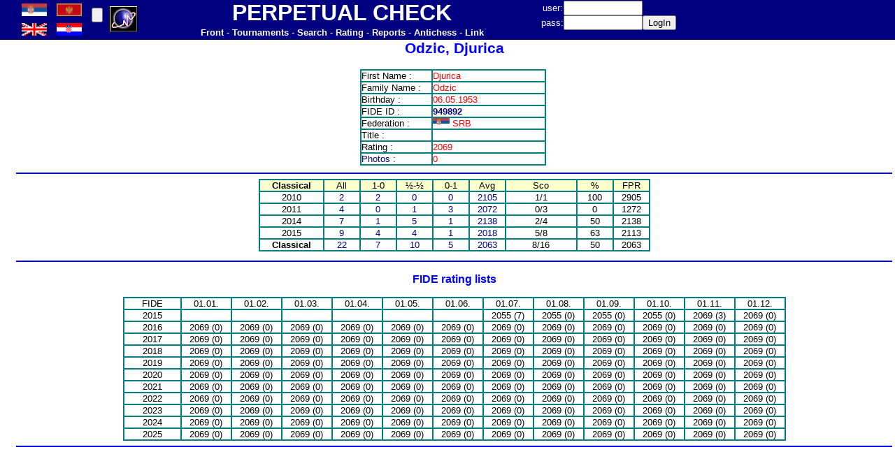

--- FILE ---
content_type: text/html
request_url: http://www.perpetualcheck.com/show/player.php?lan=en&id=006007
body_size: 2483
content:
	<html>
<head>
<meta http-equiv='Content-Type' content='text/html; charset=utf-8'>
<LINK href='../tool/style1.css'  type=text/css rel=StyleSheet>
<LINK href='../favicon.ico' rel='shortcut icon'>
</head>
<body topmargin=0 leftmargin=0>
<table border=0 cellpadding=0 cellspacing=0 width=100% height=50 bgcolor=#000080>
<tr>
<td width=24>&nbsp;</td>
<td width=100>
<table border=0 cellpadding=0 cellspacing=0 width=100% height=100%>
<tr><td width=40><A href='http://www.perpetualcheck.com/show/player.php?lan=cp&id=006007'><img src='../flags/srb.gif' width=36></A></td>
<td width=40><A href='http://www.perpetualcheck.com/show/player.php?lan=sr&id=006007'><img src='../flags/mne.gif' width=36></A></td>
</tr><tr><td width=40><A href='http://www.perpetualcheck.com/show/player.php?lan=us&id=006007'><img src='../flags/gbr.gif' width=36></A></td>
<td width=40><A href='http://www.perpetualcheck.com/show/player.php?lan=hr&id=006007'><img src='../flags/cro.gif' width=36></A></td>
</tr></table></td>
<td width=30>
<form action='http://www.perpetualcheck.com/show/player.php?lan=en&id=006007' method='post'>
<input name='boja' type=hidden value=0>
<input type=submit value='' ></form></td>
<td width=50>
<a href="http://t.extreme-dm.com/?login=andrejic"
target="_top"><img src="http://t1.extreme-dm.com/i.gif"
name="EXim" border="0" height="38" width="41"
alt="eXTReMe Tracker"></img></a>
<script type="text/javascript" language="javascript1.2"><!--
EXs=screen;EXw=EXs.width;navigator.appName!="Netscape"?
EXb=EXs.colorDepth:EXb=EXs.pixelDepth;//-->
</script><script type="text/javascript"><!--
var EXlogin='andrejic' // Login
var EXvsrv='s9' // VServer
navigator.javaEnabled()==1?EXjv="y":EXjv="n";
EXd=document;EXw?"":EXw="na";EXb?"":EXb="na";
EXd.write("<img src=http://e0.extreme-dm.com",
"/"+EXvsrv+".g?login="+EXlogin+"&amp;",
"jv="+EXjv+"&amp;j=y&amp;srw="+EXw+"&amp;srb="+EXb+"&amp;",
"l="+escape(EXd.referrer)+" height=1 width=1>");//-->
</script><noscript><img height="1" width="1" alt=""
src="http://e0.extreme-dm.com/s9.g?login=andrejic&amp;j=n&amp;jv=n"/>
</noscript>

<!-- Google tag (gtag.js) -->
<script async src="https://www.googletagmanager.com/gtag/js?id=G-TRPB65V39Z"></script>
<script>
  window.dataLayer = window.dataLayer || [];
  function gtag(){dataLayer.push(arguments);}
  gtag('js', new Date());

  gtag('config', 'G-TRPB65V39Z');
</script>
</td>
<td width=570>
<table border=0 cellpadding=0 cellspacing=0 width=100%>
<tr height=30><td><font size=6><B><font color=white>PERPETUAL CHECK</font></B></font></td></tr>
<tr height=20><td>
<A href='../index.php?lan=en'><B><font color=white>Front</font></B></A>
<font color=white> - </font>
<A href='../tool/tour.php?lan=en'><B><font color=white>Tournaments</font></B></A>
<font color=white> - </font>
<A href='../tool/search.php?lan=en'><B><font color=white>Search</font></B></A>
<font color=white> - </font>
<A href='../show/ratings.php?lan=en'><B><font color=white>Rating</font></B></A>
<font color=white> - </font>
<A href='../show/new.php?lan=en'><B><font color=white>Reports</font></B></A>
<font color=white> - </font>
<A href='../antichess/'><B><font color=white>Antichess</font></B></A>
<font color=white> - </font>
<A href='../show/links.php?lan=en'><B><font color=white>Link</font></B></A>
</td></tr>
</table></td>
<td width=250>
<form action='http://www.perpetualcheck.com/show/player.php?lan=en&id=006007' method='post'>
<table border=0 cellpadding=0 cellspacing=0>
<tr>
<td><font color=white>user: </font></td>
<td><input name=user type=text size=12></td>
<td>&nbsp;</td>
</tr>
<tr>
<td><font color=white>pass: </font></td>
<td><input name=pass type=password size=12></td>
<td><input type=submit value='LogIn'></td>
</tr>
</table></form>
</td>
<td>&nbsp;</td>
</tr>
</table>
<table border=0 cellpadding=0 cellspacing=0 width=100%>
<tr>
<td width=24>&nbsp;</td>
<td width=1256 valign=top><title>Odzic, Djurica</title><center><H1>Odzic, Djurica</H1><div align=center>
<table><tr><td valign=top><div align=center>
<table border=1 cellspacing=0 cellpadding=0 bordercolor=#008080>
<tr><td class=left width=100>First Name : </td><td class=left width=160><font color=red> Djurica</font></td></tr>
<tr><td class=left>Family Name : </td><td class=left><font color=red>Odzic</font></td></tr>
<tr><td class=left>Birthday : </td><td class=left><font color=red>06.05.1953</font></td></tr><tr><td class=left>FIDE ID : </td><td class=left><font color=red><B><A href='http://ratings.fide.com/profile/949892' target=_blank>949892</A></B></font></td></tr>
<tr><td class=left>Federation : </td><td class=left><font color=red><img src='../flags/srb.gif'> SRB </font></td></tr>
<tr><td class=left>Title : </td><td class=left><font color=red>&nbsp;</font></td></tr>
<tr><td class=left>Rating : </td><td class=left><font color=red>2069</font></td></tr>
<tr><td class=left><A href='photoid.php?lan=en&id=006007'>Photos</a> : </td><td class=left><font color=red>0</font></td></tr>
</table></div></td><td></td></tr></table></div><hr color=#0000FF>
<div align=center>
<table border=1 cellspacing=0 cellpadding=0 bordercolor=#008080>
<tr>
<td width=90 bgcolor='#FFFFCC'><B>Classical</B></td>
<td width=50 bgcolor='#FFFFCC'>All</td>
<td width=50 bgcolor='#FFFFCC'>1-0</td>
<td width=50 bgcolor='#FFFFCC'>½-½</td>
<td width=50 bgcolor='#FFFFCC'>0-1</td>
<td width=50 bgcolor='#FFFFCC'>Avg</td>
<td width=100 bgcolor='#FFFFCC'>Sco</td>
<td width=50 bgcolor='#FFFFCC'>%</td>
<td width=50 bgcolor='#FFFFCC'>FPR</td>
</tr>
<tr>
<td>2010</td>
<td><A href='games.php?lan=en&id=006007&year=2010&job=caaa'>2</A></td>
<td><A href='games.php?lan=en&id=006007&year=2010&job=cwaa'>2</A></td>
<td><A href='games.php?lan=en&id=006007&year=2010&job=cdaa'>0</A></td>
<td><A href='games.php?lan=en&id=006007&year=2010&job=claa'>0</A></td>
<td><A href='games.php?lan=en&id=006007&year=2010&job=caar'>2105</A></td>
<td>1/1</td>
<td>100</td>
<td>2905</td>
</tr>
<tr>
<td>2011</td>
<td><A href='games.php?lan=en&id=006007&year=2011&job=caaa'>4</A></td>
<td><A href='games.php?lan=en&id=006007&year=2011&job=cwaa'>0</A></td>
<td><A href='games.php?lan=en&id=006007&year=2011&job=cdaa'>1</A></td>
<td><A href='games.php?lan=en&id=006007&year=2011&job=claa'>3</A></td>
<td><A href='games.php?lan=en&id=006007&year=2011&job=caar'>2072</A></td>
<td>0/3</td>
<td>0</td>
<td>1272</td>
</tr>
<tr>
<td>2014</td>
<td><A href='games.php?lan=en&id=006007&year=2014&job=caaa'>7</A></td>
<td><A href='games.php?lan=en&id=006007&year=2014&job=cwaa'>1</A></td>
<td><A href='games.php?lan=en&id=006007&year=2014&job=cdaa'>5</A></td>
<td><A href='games.php?lan=en&id=006007&year=2014&job=claa'>1</A></td>
<td><A href='games.php?lan=en&id=006007&year=2014&job=caar'>2138</A></td>
<td>2/4</td>
<td>50</td>
<td>2138</td>
</tr>
<tr>
<td>2015</td>
<td><A href='games.php?lan=en&id=006007&year=2015&job=caaa'>9</A></td>
<td><A href='games.php?lan=en&id=006007&year=2015&job=cwaa'>4</A></td>
<td><A href='games.php?lan=en&id=006007&year=2015&job=cdaa'>4</A></td>
<td><A href='games.php?lan=en&id=006007&year=2015&job=claa'>1</A></td>
<td><A href='games.php?lan=en&id=006007&year=2015&job=caar'>2018</A></td>
<td>5/8</td>
<td>63</td>
<td>2113</td>
</tr>
<tr>
<td><B>Classical</B></td>
<td><A href='games.php?lan=en&id=006007&job=caaa'>22</A></td>
<td><A href='games.php?lan=en&id=006007&job=cwaa'>7</A></td>
<td><A href='games.php?lan=en&id=006007&job=cdaa'>10</A></td>
<td><A href='games.php?lan=en&id=006007&job=claa'>5</A></td>
<td><A href='games.php?lan=en&id=006007&year=2015&job=caar'>2063</A></td>
<td>8/16</td>
<td>50</td>
<td>2063</td>
</tr>
</table></div>
<P></P>
<hr color=#0000FF>
<H3>FIDE rating lists</H3><div align=center>
<table border=1 cellspacing=0 cellpadding=0 bordercolor='#008080'>
<tr><td width=80>FIDE</td><td width=70>01.01.</td><td width=70>01.02.</td><td width=70>01.03.</td><td width=70>01.04.</td><td width=70>01.05.</td><td width=70>01.06.</td><td width=70>01.07.</td><td width=70>01.08.</td><td width=70>01.09.</td><td width=70>01.10.</td><td width=70>01.11.</td><td width=70>01.12.</td></tr>
<tr><td>2015</td><td>&nbsp;</td><td>&nbsp;</td><td>&nbsp;</td><td>&nbsp;</td><td>&nbsp;</td><td>&nbsp;</td><td>2055 (7)</td><td>2055 (0)</td><td>2055 (0)</td><td>2055 (0)</td><td>2069 (3)</td><td>2069 (0)</td></tr>
<tr><td>2016</td><td>2069 (0)</td><td>2069 (0)</td><td>2069 (0)</td><td>2069 (0)</td><td>2069 (0)</td><td>2069 (0)</td><td>2069 (0)</td><td>2069 (0)</td><td>2069 (0)</td><td>2069 (0)</td><td>2069 (0)</td><td>2069 (0)</td></tr>
<tr><td>2017</td><td>2069 (0)</td><td>2069 (0)</td><td>2069 (0)</td><td>2069 (0)</td><td>2069 (0)</td><td>2069 (0)</td><td>2069 (0)</td><td>2069 (0)</td><td>2069 (0)</td><td>2069 (0)</td><td>2069 (0)</td><td>2069 (0)</td></tr>
<tr><td>2018</td><td>2069 (0)</td><td>2069 (0)</td><td>2069 (0)</td><td>2069 (0)</td><td>2069 (0)</td><td>2069 (0)</td><td>2069 (0)</td><td>2069 (0)</td><td>2069 (0)</td><td>2069 (0)</td><td>2069 (0)</td><td>2069 (0)</td></tr>
<tr><td>2019</td><td>2069 (0)</td><td>2069 (0)</td><td>2069 (0)</td><td>2069 (0)</td><td>2069 (0)</td><td>2069 (0)</td><td>2069 (0)</td><td>2069 (0)</td><td>2069 (0)</td><td>2069 (0)</td><td>2069 (0)</td><td>2069 (0)</td></tr>
<tr><td>2020</td><td>2069 (0)</td><td>2069 (0)</td><td>2069 (0)</td><td>2069 (0)</td><td>2069 (0)</td><td>2069 (0)</td><td>2069 (0)</td><td>2069 (0)</td><td>2069 (0)</td><td>2069 (0)</td><td>2069 (0)</td><td>2069 (0)</td></tr>
<tr><td>2021</td><td>2069 (0)</td><td>2069 (0)</td><td>2069 (0)</td><td>2069 (0)</td><td>2069 (0)</td><td>2069 (0)</td><td>2069 (0)</td><td>2069 (0)</td><td>2069 (0)</td><td>2069 (0)</td><td>2069 (0)</td><td>2069 (0)</td></tr>
<tr><td>2022</td><td>2069 (0)</td><td>2069 (0)</td><td>2069 (0)</td><td>2069 (0)</td><td>2069 (0)</td><td>2069 (0)</td><td>2069 (0)</td><td>2069 (0)</td><td>2069 (0)</td><td>2069 (0)</td><td>2069 (0)</td><td>2069 (0)</td></tr>
<tr><td>2023</td><td>2069 (0)</td><td>2069 (0)</td><td>2069 (0)</td><td>2069 (0)</td><td>2069 (0)</td><td>2069 (0)</td><td>2069 (0)</td><td>2069 (0)</td><td>2069 (0)</td><td>2069 (0)</td><td>2069 (0)</td><td>2069 (0)</td></tr>
<tr><td>2024</td><td>2069 (0)</td><td>2069 (0)</td><td>2069 (0)</td><td>2069 (0)</td><td>2069 (0)</td><td>2069 (0)</td><td>2069 (0)</td><td>2069 (0)</td><td>2069 (0)</td><td>2069 (0)</td><td>2069 (0)</td><td>2069 (0)</td></tr>
<tr><td>2025</td><td>2069 (0)</td><td>2069 (0)</td><td>2069 (0)</td><td>2069 (0)</td><td>2069 (0)</td><td>2069 (0)</td><td>2069 (0)</td><td>2069 (0)</td><td>2069 (0)</td><td>2069 (0)</td><td>2069 (0)</td><td>2069 (0)</td></tr>
</table></div>
</center>
<hr color=#0000FF>
</center></td>
<td valign=top>
<table border="0" cellpadding="0" cellspacing="0"  
width="100%" id="AutoNumber1" height="80" style="border-collapse: collapse">
 <tr bgcolor="#FFFFFF"><td>&nbsp;</td></tr>
 </table>
</td></tr>
</table>
</body></html>